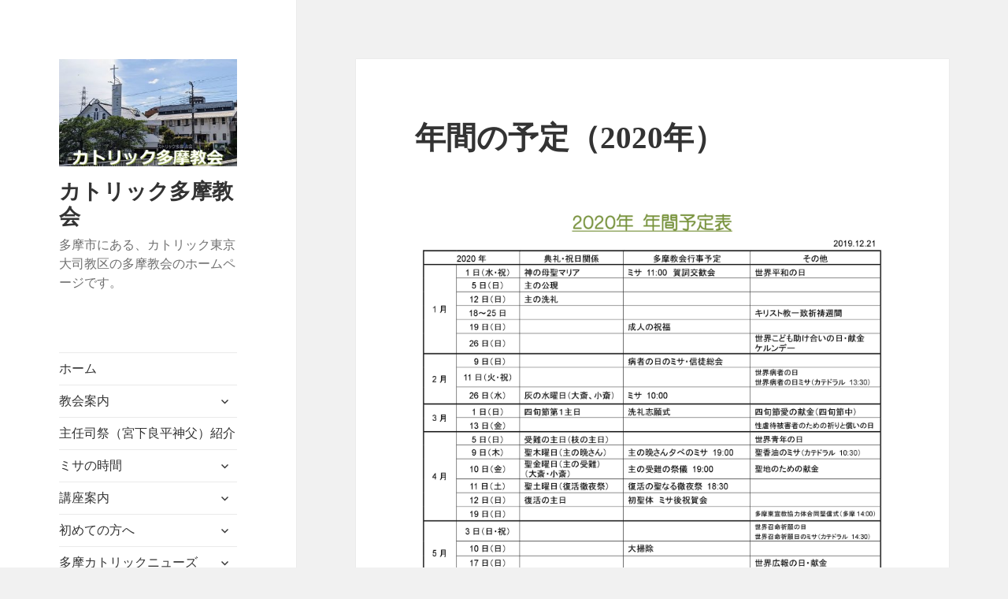

--- FILE ---
content_type: text/html; charset=UTF-8
request_url: https://www.catholictama.org/%E5%B9%B4%E9%96%93%E3%81%AE%E4%BA%88%E5%AE%9A%EF%BC%882020%E5%B9%B4%EF%BC%89/
body_size: 12152
content:
<!DOCTYPE html><html lang="ja" class="no-js"><head><meta charset="UTF-8"><meta name="viewport" content="width=device-width, initial-scale=1.0"><link rel="profile" href="https://gmpg.org/xfn/11"><link rel="pingback" href="https://www.catholictama.org/xmlrpc.php"> <script defer src="[data-uri]"></script> <title>年間の予定（2020年） &#8211; カトリック多摩教会</title><meta name='robots' content='max-image-preview:large' /><link rel='dns-prefetch' href='//stats.wp.com' /><link rel="alternate" type="application/rss+xml" title="カトリック多摩教会 &raquo; フィード" href="https://www.catholictama.org/feed/" /><link rel="alternate" type="application/rss+xml" title="カトリック多摩教会 &raquo; コメントフィード" href="https://www.catholictama.org/comments/feed/" /><link rel="alternate" title="oEmbed (JSON)" type="application/json+oembed" href="https://www.catholictama.org/wp-json/oembed/1.0/embed?url=https%3A%2F%2Fwww.catholictama.org%2F%25e5%25b9%25b4%25e9%2596%2593%25e3%2581%25ae%25e4%25ba%2588%25e5%25ae%259a%25ef%25bc%25882020%25e5%25b9%25b4%25ef%25bc%2589%2F" /><link rel="alternate" title="oEmbed (XML)" type="text/xml+oembed" href="https://www.catholictama.org/wp-json/oembed/1.0/embed?url=https%3A%2F%2Fwww.catholictama.org%2F%25e5%25b9%25b4%25e9%2596%2593%25e3%2581%25ae%25e4%25ba%2588%25e5%25ae%259a%25ef%25bc%25882020%25e5%25b9%25b4%25ef%25bc%2589%2F&#038;format=xml" /><style id='wp-img-auto-sizes-contain-inline-css'>img:is([sizes=auto i],[sizes^="auto," i]){contain-intrinsic-size:3000px 1500px}
/*# sourceURL=wp-img-auto-sizes-contain-inline-css */</style><link rel='stylesheet' id='twentyfifteen-jetpack-css' href='https://www.catholictama.org/wp-content/cache/autoptimize/autoptimize_single_aad0d62347b411aa16f567fc54e7c7e2.php' media='all' /><link rel='stylesheet' id='colorboxstyle-css' href='https://www.catholictama.org/wp-content/cache/autoptimize/autoptimize_single_543c67aea190d5dd501989f79422fe01.php' media='all' /><style id='wp-emoji-styles-inline-css'>img.wp-smiley, img.emoji {
		display: inline !important;
		border: none !important;
		box-shadow: none !important;
		height: 1em !important;
		width: 1em !important;
		margin: 0 0.07em !important;
		vertical-align: -0.1em !important;
		background: none !important;
		padding: 0 !important;
	}
/*# sourceURL=wp-emoji-styles-inline-css */</style><style id='wp-block-library-inline-css'>:root{--wp-block-synced-color:#7a00df;--wp-block-synced-color--rgb:122,0,223;--wp-bound-block-color:var(--wp-block-synced-color);--wp-editor-canvas-background:#ddd;--wp-admin-theme-color:#007cba;--wp-admin-theme-color--rgb:0,124,186;--wp-admin-theme-color-darker-10:#006ba1;--wp-admin-theme-color-darker-10--rgb:0,107,160.5;--wp-admin-theme-color-darker-20:#005a87;--wp-admin-theme-color-darker-20--rgb:0,90,135;--wp-admin-border-width-focus:2px}@media (min-resolution:192dpi){:root{--wp-admin-border-width-focus:1.5px}}.wp-element-button{cursor:pointer}:root .has-very-light-gray-background-color{background-color:#eee}:root .has-very-dark-gray-background-color{background-color:#313131}:root .has-very-light-gray-color{color:#eee}:root .has-very-dark-gray-color{color:#313131}:root .has-vivid-green-cyan-to-vivid-cyan-blue-gradient-background{background:linear-gradient(135deg,#00d084,#0693e3)}:root .has-purple-crush-gradient-background{background:linear-gradient(135deg,#34e2e4,#4721fb 50%,#ab1dfe)}:root .has-hazy-dawn-gradient-background{background:linear-gradient(135deg,#faaca8,#dad0ec)}:root .has-subdued-olive-gradient-background{background:linear-gradient(135deg,#fafae1,#67a671)}:root .has-atomic-cream-gradient-background{background:linear-gradient(135deg,#fdd79a,#004a59)}:root .has-nightshade-gradient-background{background:linear-gradient(135deg,#330968,#31cdcf)}:root .has-midnight-gradient-background{background:linear-gradient(135deg,#020381,#2874fc)}:root{--wp--preset--font-size--normal:16px;--wp--preset--font-size--huge:42px}.has-regular-font-size{font-size:1em}.has-larger-font-size{font-size:2.625em}.has-normal-font-size{font-size:var(--wp--preset--font-size--normal)}.has-huge-font-size{font-size:var(--wp--preset--font-size--huge)}.has-text-align-center{text-align:center}.has-text-align-left{text-align:left}.has-text-align-right{text-align:right}.has-fit-text{white-space:nowrap!important}#end-resizable-editor-section{display:none}.aligncenter{clear:both}.items-justified-left{justify-content:flex-start}.items-justified-center{justify-content:center}.items-justified-right{justify-content:flex-end}.items-justified-space-between{justify-content:space-between}.screen-reader-text{border:0;clip-path:inset(50%);height:1px;margin:-1px;overflow:hidden;padding:0;position:absolute;width:1px;word-wrap:normal!important}.screen-reader-text:focus{background-color:#ddd;clip-path:none;color:#444;display:block;font-size:1em;height:auto;left:5px;line-height:normal;padding:15px 23px 14px;text-decoration:none;top:5px;width:auto;z-index:100000}html :where(.has-border-color){border-style:solid}html :where([style*=border-top-color]){border-top-style:solid}html :where([style*=border-right-color]){border-right-style:solid}html :where([style*=border-bottom-color]){border-bottom-style:solid}html :where([style*=border-left-color]){border-left-style:solid}html :where([style*=border-width]){border-style:solid}html :where([style*=border-top-width]){border-top-style:solid}html :where([style*=border-right-width]){border-right-style:solid}html :where([style*=border-bottom-width]){border-bottom-style:solid}html :where([style*=border-left-width]){border-left-style:solid}html :where(img[class*=wp-image-]){height:auto;max-width:100%}:where(figure){margin:0 0 1em}html :where(.is-position-sticky){--wp-admin--admin-bar--position-offset:var(--wp-admin--admin-bar--height,0px)}@media screen and (max-width:600px){html :where(.is-position-sticky){--wp-admin--admin-bar--position-offset:0px}}

/*# sourceURL=wp-block-library-inline-css */</style><style id='wp-block-image-inline-css'>.wp-block-image>a,.wp-block-image>figure>a{display:inline-block}.wp-block-image img{box-sizing:border-box;height:auto;max-width:100%;vertical-align:bottom}@media not (prefers-reduced-motion){.wp-block-image img.hide{visibility:hidden}.wp-block-image img.show{animation:show-content-image .4s}}.wp-block-image[style*=border-radius] img,.wp-block-image[style*=border-radius]>a{border-radius:inherit}.wp-block-image.has-custom-border img{box-sizing:border-box}.wp-block-image.aligncenter{text-align:center}.wp-block-image.alignfull>a,.wp-block-image.alignwide>a{width:100%}.wp-block-image.alignfull img,.wp-block-image.alignwide img{height:auto;width:100%}.wp-block-image .aligncenter,.wp-block-image .alignleft,.wp-block-image .alignright,.wp-block-image.aligncenter,.wp-block-image.alignleft,.wp-block-image.alignright{display:table}.wp-block-image .aligncenter>figcaption,.wp-block-image .alignleft>figcaption,.wp-block-image .alignright>figcaption,.wp-block-image.aligncenter>figcaption,.wp-block-image.alignleft>figcaption,.wp-block-image.alignright>figcaption{caption-side:bottom;display:table-caption}.wp-block-image .alignleft{float:left;margin:.5em 1em .5em 0}.wp-block-image .alignright{float:right;margin:.5em 0 .5em 1em}.wp-block-image .aligncenter{margin-left:auto;margin-right:auto}.wp-block-image :where(figcaption){margin-bottom:1em;margin-top:.5em}.wp-block-image.is-style-circle-mask img{border-radius:9999px}@supports ((-webkit-mask-image:none) or (mask-image:none)) or (-webkit-mask-image:none){.wp-block-image.is-style-circle-mask img{border-radius:0;-webkit-mask-image:url('data:image/svg+xml;utf8,<svg viewBox="0 0 100 100" xmlns="http://www.w3.org/2000/svg"><circle cx="50" cy="50" r="50"/></svg>');mask-image:url('data:image/svg+xml;utf8,<svg viewBox="0 0 100 100" xmlns="http://www.w3.org/2000/svg"><circle cx="50" cy="50" r="50"/></svg>');mask-mode:alpha;-webkit-mask-position:center;mask-position:center;-webkit-mask-repeat:no-repeat;mask-repeat:no-repeat;-webkit-mask-size:contain;mask-size:contain}}:root :where(.wp-block-image.is-style-rounded img,.wp-block-image .is-style-rounded img){border-radius:9999px}.wp-block-image figure{margin:0}.wp-lightbox-container{display:flex;flex-direction:column;position:relative}.wp-lightbox-container img{cursor:zoom-in}.wp-lightbox-container img:hover+button{opacity:1}.wp-lightbox-container button{align-items:center;backdrop-filter:blur(16px) saturate(180%);background-color:#5a5a5a40;border:none;border-radius:4px;cursor:zoom-in;display:flex;height:20px;justify-content:center;opacity:0;padding:0;position:absolute;right:16px;text-align:center;top:16px;width:20px;z-index:100}@media not (prefers-reduced-motion){.wp-lightbox-container button{transition:opacity .2s ease}}.wp-lightbox-container button:focus-visible{outline:3px auto #5a5a5a40;outline:3px auto -webkit-focus-ring-color;outline-offset:3px}.wp-lightbox-container button:hover{cursor:pointer;opacity:1}.wp-lightbox-container button:focus{opacity:1}.wp-lightbox-container button:focus,.wp-lightbox-container button:hover,.wp-lightbox-container button:not(:hover):not(:active):not(.has-background){background-color:#5a5a5a40;border:none}.wp-lightbox-overlay{box-sizing:border-box;cursor:zoom-out;height:100vh;left:0;overflow:hidden;position:fixed;top:0;visibility:hidden;width:100%;z-index:100000}.wp-lightbox-overlay .close-button{align-items:center;cursor:pointer;display:flex;justify-content:center;min-height:40px;min-width:40px;padding:0;position:absolute;right:calc(env(safe-area-inset-right) + 16px);top:calc(env(safe-area-inset-top) + 16px);z-index:5000000}.wp-lightbox-overlay .close-button:focus,.wp-lightbox-overlay .close-button:hover,.wp-lightbox-overlay .close-button:not(:hover):not(:active):not(.has-background){background:none;border:none}.wp-lightbox-overlay .lightbox-image-container{height:var(--wp--lightbox-container-height);left:50%;overflow:hidden;position:absolute;top:50%;transform:translate(-50%,-50%);transform-origin:top left;width:var(--wp--lightbox-container-width);z-index:9999999999}.wp-lightbox-overlay .wp-block-image{align-items:center;box-sizing:border-box;display:flex;height:100%;justify-content:center;margin:0;position:relative;transform-origin:0 0;width:100%;z-index:3000000}.wp-lightbox-overlay .wp-block-image img{height:var(--wp--lightbox-image-height);min-height:var(--wp--lightbox-image-height);min-width:var(--wp--lightbox-image-width);width:var(--wp--lightbox-image-width)}.wp-lightbox-overlay .wp-block-image figcaption{display:none}.wp-lightbox-overlay button{background:none;border:none}.wp-lightbox-overlay .scrim{background-color:#fff;height:100%;opacity:.9;position:absolute;width:100%;z-index:2000000}.wp-lightbox-overlay.active{visibility:visible}@media not (prefers-reduced-motion){.wp-lightbox-overlay.active{animation:turn-on-visibility .25s both}.wp-lightbox-overlay.active img{animation:turn-on-visibility .35s both}.wp-lightbox-overlay.show-closing-animation:not(.active){animation:turn-off-visibility .35s both}.wp-lightbox-overlay.show-closing-animation:not(.active) img{animation:turn-off-visibility .25s both}.wp-lightbox-overlay.zoom.active{animation:none;opacity:1;visibility:visible}.wp-lightbox-overlay.zoom.active .lightbox-image-container{animation:lightbox-zoom-in .4s}.wp-lightbox-overlay.zoom.active .lightbox-image-container img{animation:none}.wp-lightbox-overlay.zoom.active .scrim{animation:turn-on-visibility .4s forwards}.wp-lightbox-overlay.zoom.show-closing-animation:not(.active){animation:none}.wp-lightbox-overlay.zoom.show-closing-animation:not(.active) .lightbox-image-container{animation:lightbox-zoom-out .4s}.wp-lightbox-overlay.zoom.show-closing-animation:not(.active) .lightbox-image-container img{animation:none}.wp-lightbox-overlay.zoom.show-closing-animation:not(.active) .scrim{animation:turn-off-visibility .4s forwards}}@keyframes show-content-image{0%{visibility:hidden}99%{visibility:hidden}to{visibility:visible}}@keyframes turn-on-visibility{0%{opacity:0}to{opacity:1}}@keyframes turn-off-visibility{0%{opacity:1;visibility:visible}99%{opacity:0;visibility:visible}to{opacity:0;visibility:hidden}}@keyframes lightbox-zoom-in{0%{transform:translate(calc((-100vw + var(--wp--lightbox-scrollbar-width))/2 + var(--wp--lightbox-initial-left-position)),calc(-50vh + var(--wp--lightbox-initial-top-position))) scale(var(--wp--lightbox-scale))}to{transform:translate(-50%,-50%) scale(1)}}@keyframes lightbox-zoom-out{0%{transform:translate(-50%,-50%) scale(1);visibility:visible}99%{visibility:visible}to{transform:translate(calc((-100vw + var(--wp--lightbox-scrollbar-width))/2 + var(--wp--lightbox-initial-left-position)),calc(-50vh + var(--wp--lightbox-initial-top-position))) scale(var(--wp--lightbox-scale));visibility:hidden}}
/*# sourceURL=https://www.catholictama.org/wp-includes/blocks/image/style.min.css */</style><style id='wp-block-image-theme-inline-css'>:root :where(.wp-block-image figcaption){color:#555;font-size:13px;text-align:center}.is-dark-theme :root :where(.wp-block-image figcaption){color:#ffffffa6}.wp-block-image{margin:0 0 1em}
/*# sourceURL=https://www.catholictama.org/wp-includes/blocks/image/theme.min.css */</style><style id='global-styles-inline-css'>:root{--wp--preset--aspect-ratio--square: 1;--wp--preset--aspect-ratio--4-3: 4/3;--wp--preset--aspect-ratio--3-4: 3/4;--wp--preset--aspect-ratio--3-2: 3/2;--wp--preset--aspect-ratio--2-3: 2/3;--wp--preset--aspect-ratio--16-9: 16/9;--wp--preset--aspect-ratio--9-16: 9/16;--wp--preset--color--black: #000000;--wp--preset--color--cyan-bluish-gray: #abb8c3;--wp--preset--color--white: #fff;--wp--preset--color--pale-pink: #f78da7;--wp--preset--color--vivid-red: #cf2e2e;--wp--preset--color--luminous-vivid-orange: #ff6900;--wp--preset--color--luminous-vivid-amber: #fcb900;--wp--preset--color--light-green-cyan: #7bdcb5;--wp--preset--color--vivid-green-cyan: #00d084;--wp--preset--color--pale-cyan-blue: #8ed1fc;--wp--preset--color--vivid-cyan-blue: #0693e3;--wp--preset--color--vivid-purple: #9b51e0;--wp--preset--color--dark-gray: #111;--wp--preset--color--light-gray: #f1f1f1;--wp--preset--color--yellow: #f4ca16;--wp--preset--color--dark-brown: #352712;--wp--preset--color--medium-pink: #e53b51;--wp--preset--color--light-pink: #ffe5d1;--wp--preset--color--dark-purple: #2e2256;--wp--preset--color--purple: #674970;--wp--preset--color--blue-gray: #22313f;--wp--preset--color--bright-blue: #55c3dc;--wp--preset--color--light-blue: #e9f2f9;--wp--preset--gradient--vivid-cyan-blue-to-vivid-purple: linear-gradient(135deg,rgb(6,147,227) 0%,rgb(155,81,224) 100%);--wp--preset--gradient--light-green-cyan-to-vivid-green-cyan: linear-gradient(135deg,rgb(122,220,180) 0%,rgb(0,208,130) 100%);--wp--preset--gradient--luminous-vivid-amber-to-luminous-vivid-orange: linear-gradient(135deg,rgb(252,185,0) 0%,rgb(255,105,0) 100%);--wp--preset--gradient--luminous-vivid-orange-to-vivid-red: linear-gradient(135deg,rgb(255,105,0) 0%,rgb(207,46,46) 100%);--wp--preset--gradient--very-light-gray-to-cyan-bluish-gray: linear-gradient(135deg,rgb(238,238,238) 0%,rgb(169,184,195) 100%);--wp--preset--gradient--cool-to-warm-spectrum: linear-gradient(135deg,rgb(74,234,220) 0%,rgb(151,120,209) 20%,rgb(207,42,186) 40%,rgb(238,44,130) 60%,rgb(251,105,98) 80%,rgb(254,248,76) 100%);--wp--preset--gradient--blush-light-purple: linear-gradient(135deg,rgb(255,206,236) 0%,rgb(152,150,240) 100%);--wp--preset--gradient--blush-bordeaux: linear-gradient(135deg,rgb(254,205,165) 0%,rgb(254,45,45) 50%,rgb(107,0,62) 100%);--wp--preset--gradient--luminous-dusk: linear-gradient(135deg,rgb(255,203,112) 0%,rgb(199,81,192) 50%,rgb(65,88,208) 100%);--wp--preset--gradient--pale-ocean: linear-gradient(135deg,rgb(255,245,203) 0%,rgb(182,227,212) 50%,rgb(51,167,181) 100%);--wp--preset--gradient--electric-grass: linear-gradient(135deg,rgb(202,248,128) 0%,rgb(113,206,126) 100%);--wp--preset--gradient--midnight: linear-gradient(135deg,rgb(2,3,129) 0%,rgb(40,116,252) 100%);--wp--preset--gradient--dark-gray-gradient-gradient: linear-gradient(90deg, rgba(17,17,17,1) 0%, rgba(42,42,42,1) 100%);--wp--preset--gradient--light-gray-gradient: linear-gradient(90deg, rgba(241,241,241,1) 0%, rgba(215,215,215,1) 100%);--wp--preset--gradient--white-gradient: linear-gradient(90deg, rgba(255,255,255,1) 0%, rgba(230,230,230,1) 100%);--wp--preset--gradient--yellow-gradient: linear-gradient(90deg, rgba(244,202,22,1) 0%, rgba(205,168,10,1) 100%);--wp--preset--gradient--dark-brown-gradient: linear-gradient(90deg, rgba(53,39,18,1) 0%, rgba(91,67,31,1) 100%);--wp--preset--gradient--medium-pink-gradient: linear-gradient(90deg, rgba(229,59,81,1) 0%, rgba(209,28,51,1) 100%);--wp--preset--gradient--light-pink-gradient: linear-gradient(90deg, rgba(255,229,209,1) 0%, rgba(255,200,158,1) 100%);--wp--preset--gradient--dark-purple-gradient: linear-gradient(90deg, rgba(46,34,86,1) 0%, rgba(66,48,123,1) 100%);--wp--preset--gradient--purple-gradient: linear-gradient(90deg, rgba(103,73,112,1) 0%, rgba(131,93,143,1) 100%);--wp--preset--gradient--blue-gray-gradient: linear-gradient(90deg, rgba(34,49,63,1) 0%, rgba(52,75,96,1) 100%);--wp--preset--gradient--bright-blue-gradient: linear-gradient(90deg, rgba(85,195,220,1) 0%, rgba(43,180,211,1) 100%);--wp--preset--gradient--light-blue-gradient: linear-gradient(90deg, rgba(233,242,249,1) 0%, rgba(193,218,238,1) 100%);--wp--preset--font-size--small: 13px;--wp--preset--font-size--medium: 20px;--wp--preset--font-size--large: 36px;--wp--preset--font-size--x-large: 42px;--wp--preset--spacing--20: 0.44rem;--wp--preset--spacing--30: 0.67rem;--wp--preset--spacing--40: 1rem;--wp--preset--spacing--50: 1.5rem;--wp--preset--spacing--60: 2.25rem;--wp--preset--spacing--70: 3.38rem;--wp--preset--spacing--80: 5.06rem;--wp--preset--shadow--natural: 6px 6px 9px rgba(0, 0, 0, 0.2);--wp--preset--shadow--deep: 12px 12px 50px rgba(0, 0, 0, 0.4);--wp--preset--shadow--sharp: 6px 6px 0px rgba(0, 0, 0, 0.2);--wp--preset--shadow--outlined: 6px 6px 0px -3px rgb(255, 255, 255), 6px 6px rgb(0, 0, 0);--wp--preset--shadow--crisp: 6px 6px 0px rgb(0, 0, 0);}:where(.is-layout-flex){gap: 0.5em;}:where(.is-layout-grid){gap: 0.5em;}body .is-layout-flex{display: flex;}.is-layout-flex{flex-wrap: wrap;align-items: center;}.is-layout-flex > :is(*, div){margin: 0;}body .is-layout-grid{display: grid;}.is-layout-grid > :is(*, div){margin: 0;}:where(.wp-block-columns.is-layout-flex){gap: 2em;}:where(.wp-block-columns.is-layout-grid){gap: 2em;}:where(.wp-block-post-template.is-layout-flex){gap: 1.25em;}:where(.wp-block-post-template.is-layout-grid){gap: 1.25em;}.has-black-color{color: var(--wp--preset--color--black) !important;}.has-cyan-bluish-gray-color{color: var(--wp--preset--color--cyan-bluish-gray) !important;}.has-white-color{color: var(--wp--preset--color--white) !important;}.has-pale-pink-color{color: var(--wp--preset--color--pale-pink) !important;}.has-vivid-red-color{color: var(--wp--preset--color--vivid-red) !important;}.has-luminous-vivid-orange-color{color: var(--wp--preset--color--luminous-vivid-orange) !important;}.has-luminous-vivid-amber-color{color: var(--wp--preset--color--luminous-vivid-amber) !important;}.has-light-green-cyan-color{color: var(--wp--preset--color--light-green-cyan) !important;}.has-vivid-green-cyan-color{color: var(--wp--preset--color--vivid-green-cyan) !important;}.has-pale-cyan-blue-color{color: var(--wp--preset--color--pale-cyan-blue) !important;}.has-vivid-cyan-blue-color{color: var(--wp--preset--color--vivid-cyan-blue) !important;}.has-vivid-purple-color{color: var(--wp--preset--color--vivid-purple) !important;}.has-black-background-color{background-color: var(--wp--preset--color--black) !important;}.has-cyan-bluish-gray-background-color{background-color: var(--wp--preset--color--cyan-bluish-gray) !important;}.has-white-background-color{background-color: var(--wp--preset--color--white) !important;}.has-pale-pink-background-color{background-color: var(--wp--preset--color--pale-pink) !important;}.has-vivid-red-background-color{background-color: var(--wp--preset--color--vivid-red) !important;}.has-luminous-vivid-orange-background-color{background-color: var(--wp--preset--color--luminous-vivid-orange) !important;}.has-luminous-vivid-amber-background-color{background-color: var(--wp--preset--color--luminous-vivid-amber) !important;}.has-light-green-cyan-background-color{background-color: var(--wp--preset--color--light-green-cyan) !important;}.has-vivid-green-cyan-background-color{background-color: var(--wp--preset--color--vivid-green-cyan) !important;}.has-pale-cyan-blue-background-color{background-color: var(--wp--preset--color--pale-cyan-blue) !important;}.has-vivid-cyan-blue-background-color{background-color: var(--wp--preset--color--vivid-cyan-blue) !important;}.has-vivid-purple-background-color{background-color: var(--wp--preset--color--vivid-purple) !important;}.has-black-border-color{border-color: var(--wp--preset--color--black) !important;}.has-cyan-bluish-gray-border-color{border-color: var(--wp--preset--color--cyan-bluish-gray) !important;}.has-white-border-color{border-color: var(--wp--preset--color--white) !important;}.has-pale-pink-border-color{border-color: var(--wp--preset--color--pale-pink) !important;}.has-vivid-red-border-color{border-color: var(--wp--preset--color--vivid-red) !important;}.has-luminous-vivid-orange-border-color{border-color: var(--wp--preset--color--luminous-vivid-orange) !important;}.has-luminous-vivid-amber-border-color{border-color: var(--wp--preset--color--luminous-vivid-amber) !important;}.has-light-green-cyan-border-color{border-color: var(--wp--preset--color--light-green-cyan) !important;}.has-vivid-green-cyan-border-color{border-color: var(--wp--preset--color--vivid-green-cyan) !important;}.has-pale-cyan-blue-border-color{border-color: var(--wp--preset--color--pale-cyan-blue) !important;}.has-vivid-cyan-blue-border-color{border-color: var(--wp--preset--color--vivid-cyan-blue) !important;}.has-vivid-purple-border-color{border-color: var(--wp--preset--color--vivid-purple) !important;}.has-vivid-cyan-blue-to-vivid-purple-gradient-background{background: var(--wp--preset--gradient--vivid-cyan-blue-to-vivid-purple) !important;}.has-light-green-cyan-to-vivid-green-cyan-gradient-background{background: var(--wp--preset--gradient--light-green-cyan-to-vivid-green-cyan) !important;}.has-luminous-vivid-amber-to-luminous-vivid-orange-gradient-background{background: var(--wp--preset--gradient--luminous-vivid-amber-to-luminous-vivid-orange) !important;}.has-luminous-vivid-orange-to-vivid-red-gradient-background{background: var(--wp--preset--gradient--luminous-vivid-orange-to-vivid-red) !important;}.has-very-light-gray-to-cyan-bluish-gray-gradient-background{background: var(--wp--preset--gradient--very-light-gray-to-cyan-bluish-gray) !important;}.has-cool-to-warm-spectrum-gradient-background{background: var(--wp--preset--gradient--cool-to-warm-spectrum) !important;}.has-blush-light-purple-gradient-background{background: var(--wp--preset--gradient--blush-light-purple) !important;}.has-blush-bordeaux-gradient-background{background: var(--wp--preset--gradient--blush-bordeaux) !important;}.has-luminous-dusk-gradient-background{background: var(--wp--preset--gradient--luminous-dusk) !important;}.has-pale-ocean-gradient-background{background: var(--wp--preset--gradient--pale-ocean) !important;}.has-electric-grass-gradient-background{background: var(--wp--preset--gradient--electric-grass) !important;}.has-midnight-gradient-background{background: var(--wp--preset--gradient--midnight) !important;}.has-small-font-size{font-size: var(--wp--preset--font-size--small) !important;}.has-medium-font-size{font-size: var(--wp--preset--font-size--medium) !important;}.has-large-font-size{font-size: var(--wp--preset--font-size--large) !important;}.has-x-large-font-size{font-size: var(--wp--preset--font-size--x-large) !important;}
/*# sourceURL=global-styles-inline-css */</style><style id='classic-theme-styles-inline-css'>/*! This file is auto-generated */
.wp-block-button__link{color:#fff;background-color:#32373c;border-radius:9999px;box-shadow:none;text-decoration:none;padding:calc(.667em + 2px) calc(1.333em + 2px);font-size:1.125em}.wp-block-file__button{background:#32373c;color:#fff;text-decoration:none}
/*# sourceURL=/wp-includes/css/classic-themes.min.css */</style><link rel='stylesheet' id='contact-form-7-css' href='https://www.catholictama.org/wp-content/cache/autoptimize/autoptimize_single_64ac31699f5326cb3c76122498b76f66.php' media='all' /><link rel='stylesheet' id='thumbs_rating_styles-css' href='https://www.catholictama.org/wp-content/cache/autoptimize/autoptimize_single_d3f034c8ec47eab30fb84812d4d227e5.php' media='all' /><link rel='stylesheet' id='responsive-lightbox-swipebox-css' href='https://www.catholictama.org/wp-content/plugins/responsive-lightbox/assets/swipebox/swipebox.min.css' media='all' /><link rel='stylesheet' id='genericons-css' href='https://www.catholictama.org/wp-content/cache/autoptimize/autoptimize_single_6caff7e9361823e3f5f93c9672c2670d.php' media='all' /><link rel='stylesheet' id='twentyfifteen-style-css' href='https://www.catholictama.org/wp-content/cache/autoptimize/autoptimize_single_c65931a46c31e352d18ed5b700a6af30.php' media='all' /><link rel='stylesheet' id='twentyfifteen-block-style-css' href='https://www.catholictama.org/wp-content/cache/autoptimize/autoptimize_single_f48e7bde593ecc4a4b8a5b39a14ef16e.php' media='all' /> <script src="https://www.catholictama.org/wp-includes/js/jquery/jquery.min.js" id="jquery-core-js"></script> <script defer src="https://www.catholictama.org/wp-includes/js/jquery/jquery-migrate.min.js" id="jquery-migrate-js"></script> <script defer src="https://www.catholictama.org/wp-content/plugins/link-library/colorbox/jquery.colorbox-min.js" id="colorbox-js"></script> <script defer id="thumbs_rating_scripts-js-extra" src="[data-uri]"></script> <script defer src="https://www.catholictama.org/wp-content/cache/autoptimize/autoptimize_single_e0015c37a27e9c45e0e899cac29bcb3e.php" id="thumbs_rating_scripts-js"></script> <script defer src="https://www.catholictama.org/wp-content/plugins/responsive-lightbox/assets/dompurify/purify.min.js" id="dompurify-js"></script> <script defer id="responsive-lightbox-sanitizer-js-before" src="[data-uri]"></script> <script defer src="https://www.catholictama.org/wp-content/cache/autoptimize/autoptimize_single_e35fd128ca447dd5f245aa4cfb8bdc2a.php" id="responsive-lightbox-sanitizer-js"></script> <script defer src="https://www.catholictama.org/wp-content/plugins/responsive-lightbox/assets/swipebox/jquery.swipebox.min.js" id="responsive-lightbox-swipebox-js"></script> <script defer src="https://www.catholictama.org/wp-includes/js/underscore.min.js" id="underscore-js"></script> <script defer src="https://www.catholictama.org/wp-content/plugins/responsive-lightbox/assets/infinitescroll/infinite-scroll.pkgd.min.js" id="responsive-lightbox-infinite-scroll-js"></script> <script defer id="responsive-lightbox-js-before" src="[data-uri]"></script> <script defer src="https://www.catholictama.org/wp-content/cache/autoptimize/autoptimize_single_67007b337fb549bca11aa96070e5349a.php" id="responsive-lightbox-js"></script> <script defer id="twentyfifteen-script-js-extra" src="[data-uri]"></script> <script src="https://www.catholictama.org/wp-content/cache/autoptimize/autoptimize_single_52cb465292278b053baf9298c9cda80c.php" id="twentyfifteen-script-js" defer data-wp-strategy="defer"></script> <link rel="https://api.w.org/" href="https://www.catholictama.org/wp-json/" /><link rel="alternate" title="JSON" type="application/json" href="https://www.catholictama.org/wp-json/wp/v2/pages/20686" /><link rel="EditURI" type="application/rsd+xml" title="RSD" href="https://www.catholictama.org/xmlrpc.php?rsd" /><meta name="generator" content="WordPress 6.9" /><link rel="canonical" href="https://www.catholictama.org/%e5%b9%b4%e9%96%93%e3%81%ae%e4%ba%88%e5%ae%9a%ef%bc%882020%e5%b9%b4%ef%bc%89/" /><link rel='shortlink' href='https://www.catholictama.org/?p=20686' /><style>img#wpstats{display:none}</style><link rel="icon" href="https://www.catholictama.org/wp-content/uploads/2019/12/cropped-meta0-32x32.png" sizes="32x32" /><link rel="icon" href="https://www.catholictama.org/wp-content/uploads/2019/12/cropped-meta0-192x192.png" sizes="192x192" /><link rel="apple-touch-icon" href="https://www.catholictama.org/wp-content/uploads/2019/12/cropped-meta0-180x180.png" /><meta name="msapplication-TileImage" content="https://www.catholictama.org/wp-content/uploads/2019/12/cropped-meta0-270x270.png" /></head><body class="wp-singular page-template-default page page-id-20686 wp-custom-logo wp-embed-responsive wp-theme-twentyfifteen metaslider-plugin"><div id="page" class="hfeed site"> <a class="skip-link screen-reader-text" href="#content"> コンテンツへスキップ </a><div id="sidebar" class="sidebar"><header id="masthead" class="site-header"><div class="site-branding"> <a href="https://www.catholictama.org/" class="custom-logo-link" rel="home"><img width="332" height="200" src="https://www.catholictama.org/wp-content/uploads/2023/06/cropped-My-project-1-1-scaled-1.jpg" class="custom-logo" alt="カトリック多摩教会外観（年間）" decoding="async" fetchpriority="high" srcset="https://www.catholictama.org/wp-content/uploads/2023/06/cropped-My-project-1-1-scaled-1.jpg 332w, https://www.catholictama.org/wp-content/uploads/2023/06/cropped-My-project-1-1-scaled-1-300x181.jpg 300w, https://www.catholictama.org/wp-content/uploads/2023/06/cropped-My-project-1-1-scaled-1-50x30.jpg 50w, https://www.catholictama.org/wp-content/uploads/2023/06/cropped-My-project-1-1-scaled-1-330x200.jpg 330w" sizes="(max-width: 332px) 100vw, 332px" /></a><p class="site-title"><a href="https://www.catholictama.org/" rel="home" >カトリック多摩教会</a></p><p class="site-description">多摩市にある、カトリック東京大司教区の多摩教会のホームページです。</p> <button class="secondary-toggle">﻿メニューとウィジェット</button></div></header><div id="secondary" class="secondary"><nav id="site-navigation" class="main-navigation"><div class="menu-top-navi-container"><ul id="menu-top-navi" class="nav-menu"><li id="menu-item-13607" class="menu-item menu-item-type-custom menu-item-object-custom menu-item-home menu-item-13607"><a href="https://www.catholictama.org">ホーム</a></li><li id="menu-item-13608" class="menu-item menu-item-type-post_type menu-item-object-page menu-item-has-children menu-item-13608"><a href="https://www.catholictama.org/%e5%a4%9a%e6%91%a9%e6%95%99%e4%bc%9a%e3%81%ae%e3%81%94%e6%a1%88%e5%86%85/">教会案内</a><ul class="sub-menu"><li id="menu-item-21923" class="menu-item menu-item-type-custom menu-item-object-custom menu-item-21923"><a href="https://tokyo.catholic.jp/archdiocese/church/tama/16158/">教会案内</a></li><li id="menu-item-21938" class="menu-item menu-item-type-post_type menu-item-object-page menu-item-21938"><a href="https://www.catholictama.org/%e4%ba%a4%e9%80%9a%e3%82%a2%e3%82%af%e3%82%bb%e3%82%b9/">所在地と交通アクセス</a></li><li id="menu-item-13610" class="menu-item menu-item-type-post_type menu-item-object-page menu-item-13610"><a href="https://www.catholictama.org/%e5%a4%9a%e6%91%a9%e6%95%99%e4%bc%9a%e3%81%ae%e3%81%94%e6%a1%88%e5%86%85/%e8%81%96%e5%a0%82%e3%81%ab%e3%81%a4%e3%81%84%e3%81%a6/">聖堂について</a></li><li id="menu-item-13613" class="menu-item menu-item-type-post_type menu-item-object-page menu-item-13613"><a href="https://www.catholictama.org/%e5%a4%9a%e6%91%a9%e6%95%99%e4%bc%9a%e3%81%ae%e3%81%94%e6%a1%88%e5%86%85/%e8%81%96%e5%a0%82%e3%81%ab%e3%81%a4%e3%81%84%e3%81%a6/%e3%82%b9%e3%83%86%e3%83%b3%e3%83%89%e3%82%b0%e3%83%a9%e3%82%b9/">ステンドグラス</a></li><li id="menu-item-13621" class="menu-item menu-item-type-post_type menu-item-object-page menu-item-13621"><a href="https://www.catholictama.org/%e5%a4%9a%e6%91%a9%e6%95%99%e4%bc%9a%e3%81%ae%e3%81%94%e6%a1%88%e5%86%85/%e5%ae%a3%e6%95%99%e5%8d%94%e5%8a%9b%e4%bd%93/">宣教協力体</a></li></ul></li><li id="menu-item-22381" class="menu-item menu-item-type-post_type menu-item-object-page menu-item-22381"><a href="https://www.catholictama.org/%e4%b8%bb%e4%bb%bb%e5%8f%b8%e7%a5%ad%e7%b4%b9%e4%bb%8b-2/">主任司祭（宮下良平神父）紹介</a></li><li id="menu-item-13622" class="menu-item menu-item-type-post_type menu-item-object-page menu-item-has-children menu-item-13622"><a href="https://www.catholictama.org/misa/">ミサの時間</a><ul class="sub-menu"><li id="menu-item-13626" class="menu-item menu-item-type-post_type menu-item-object-page menu-item-13626"><a href="https://www.catholictama.org/misa/">ミサの時間</a></li></ul></li><li id="menu-item-13630" class="menu-item menu-item-type-post_type menu-item-object-page menu-item-has-children menu-item-13630"><a href="https://www.catholictama.org/%e5%85%a5%e9%96%80%e8%ac%9b%e5%ba%a7%e3%81%ae%e3%81%94%e6%a1%88%e5%86%85%ef%bc%882016%e5%b9%b4%ef%bc%89/">講座案内</a><ul class="sub-menu"><li id="menu-item-13631" class="menu-item menu-item-type-post_type menu-item-object-page menu-item-13631"><a href="https://www.catholictama.org/%e5%85%a5%e9%96%80%e8%ac%9b%e5%ba%a7%e3%81%ae%e3%81%94%e6%a1%88%e5%86%85%ef%bc%882016%e5%b9%b4%ef%bc%89/">入門講座</a></li></ul></li><li id="menu-item-13623" class="menu-item menu-item-type-post_type menu-item-object-page menu-item-has-children menu-item-13623"><a href="https://www.catholictama.org/%e5%88%9d%e3%82%81%e3%81%a6%e6%95%99%e4%bc%9a%e3%81%b8%e3%81%84%e3%82%89%e3%81%a3%e3%81%97%e3%82%83%e3%82%8b%e6%96%b9%e3%81%b8/">初めての方へ</a><ul class="sub-menu"><li id="menu-item-13834" class="menu-item menu-item-type-post_type menu-item-object-page menu-item-13834"><a href="https://www.catholictama.org/%e5%88%9d%e3%82%81%e3%81%a6%e6%95%99%e4%bc%9a%e3%81%b8%e3%81%84%e3%82%89%e3%81%a3%e3%81%97%e3%82%83%e3%82%8b%e6%96%b9%e3%81%b8/">初めての方へ</a></li></ul></li><li id="menu-item-13633" class="menu-item menu-item-type-post_type menu-item-object-page menu-item-has-children menu-item-13633"><a href="https://www.catholictama.org/2012%e5%b9%b4-2%e6%9c%88%e5%8f%b7-no-462/">多摩カトリックニューズ</a><ul class="sub-menu"><li id="menu-item-13636" class="menu-item menu-item-type-post_type menu-item-object-page menu-item-13636"><a href="https://www.catholictama.org/%e3%83%90%e3%83%83%e3%82%af%e3%83%8a%e3%83%b3%e3%83%90%e3%83%bc%ef%bc%9a%e7%99%ba%e8%a1%8c%e5%b9%b4%e8%a1%a8/">バックナンバー</a></li></ul></li><li id="menu-item-13637" class="menu-item menu-item-type-post_type menu-item-object-page menu-item-has-children menu-item-13637"><a href="https://www.catholictama.org/%e6%b4%bb%e5%8b%95%e3%82%b0%e3%83%ab%e3%83%bc%e3%83%97/">教会活動</a><ul class="sub-menu"><li id="menu-item-22531" class="menu-item menu-item-type-custom menu-item-object-custom menu-item-22531"><a href="https://www.catholictama.org/?page_id=22529">🚧</a></li><li id="menu-item-13638" class="menu-item menu-item-type-post_type menu-item-object-page menu-item-13638"><a href="https://www.catholictama.org/%e6%b4%bb%e5%8b%95%e3%82%b0%e3%83%ab%e3%83%bc%e3%83%97/">活動グループ</a></li></ul></li><li id="menu-item-13640" class="menu-item menu-item-type-custom menu-item-object-custom menu-item-has-children menu-item-13640"><a href="https://www.catholictama.org//archive/">旧HP</a><ul class="sub-menu"><li id="menu-item-13641" class="menu-item menu-item-type-custom menu-item-object-custom menu-item-13641"><a href="https://www.catholictama.org/archive/">旧HP</a></li></ul></li></ul></div></nav><div id="widget-area" class="widget-area" role="complementary"><aside id="block-4" class="widget widget_block widget_media_image"><figure class="wp-block-image size-large"><a href="https://tamacatholic.wordpress.com/" target="_blank" rel=" noreferrer noopener"><img decoding="async" width="1024" height="1024" src="https://www.catholictama.org/wp-content/uploads/2023/03/977728766a1ae12363705cda8ac41868-1024x1024.png" alt="" class="wp-image-22579" srcset="https://www.catholictama.org/wp-content/uploads/2023/03/977728766a1ae12363705cda8ac41868-1024x1024.png 1024w, https://www.catholictama.org/wp-content/uploads/2023/03/977728766a1ae12363705cda8ac41868-300x300.png 300w, https://www.catholictama.org/wp-content/uploads/2023/03/977728766a1ae12363705cda8ac41868-150x150.png 150w, https://www.catholictama.org/wp-content/uploads/2023/03/977728766a1ae12363705cda8ac41868-768x768.png 768w, https://www.catholictama.org/wp-content/uploads/2023/03/977728766a1ae12363705cda8ac41868-50x50.png 50w, https://www.catholictama.org/wp-content/uploads/2023/03/977728766a1ae12363705cda8ac41868.png 1080w" sizes="(max-width: 1024px) 100vw, 1024px" /></a><figcaption class="wp-element-caption">信徒向けページは画像をクリック</figcaption></figure></aside></div></div></div><div id="content" class="site-content"><div id="primary" class="content-area"><main id="main" class="site-main"><article id="post-20686" class="post-20686 page type-page status-publish hentry"><header class="entry-header"><h1 class="entry-title">年間の予定（2020年）</h1></header><div class="entry-content"><p><img decoding="async" src="https://www.catholictama.org/wp-content/uploads/2019/12/2020plan-1221.png" alt="" width="800" height="1280" class="aligncenter size-full wp-image-20691" srcset="https://www.catholictama.org/wp-content/uploads/2019/12/2020plan-1221.png 800w, https://www.catholictama.org/wp-content/uploads/2019/12/2020plan-1221-188x300.png 188w, https://www.catholictama.org/wp-content/uploads/2019/12/2020plan-1221-640x1024.png 640w, https://www.catholictama.org/wp-content/uploads/2019/12/2020plan-1221-768x1229.png 768w, https://www.catholictama.org/wp-content/uploads/2019/12/2020plan-1221-31x50.png 31w" sizes="(max-width: 800px) 100vw, 800px" /></p></div></article></main></div></div><footer id="colophon" class="site-footer"><div class="site-info"> <a href="https://ja.wordpress.org/" class="imprint"> Proudly powered by WordPress </a></div></footer></div> <script type="speculationrules">{"prefetch":[{"source":"document","where":{"and":[{"href_matches":"/*"},{"not":{"href_matches":["/wp-*.php","/wp-admin/*","/wp-content/uploads/*","/wp-content/*","/wp-content/plugins/*","/wp-content/themes/twentyfifteen/*","/*\\?(.+)"]}},{"not":{"selector_matches":"a[rel~=\"nofollow\"]"}},{"not":{"selector_matches":".no-prefetch, .no-prefetch a"}}]},"eagerness":"conservative"}]}</script> <script src="https://www.catholictama.org/wp-includes/js/dist/hooks.min.js" id="wp-hooks-js"></script> <script src="https://www.catholictama.org/wp-includes/js/dist/i18n.min.js" id="wp-i18n-js"></script> <script defer id="wp-i18n-js-after" src="[data-uri]"></script> <script defer src="https://www.catholictama.org/wp-content/cache/autoptimize/autoptimize_single_96e7dc3f0e8559e4a3f3ca40b17ab9c3.php" id="swv-js"></script> <script defer id="contact-form-7-js-translations" src="[data-uri]"></script> <script defer id="contact-form-7-js-before" src="[data-uri]"></script> <script defer src="https://www.catholictama.org/wp-content/cache/autoptimize/autoptimize_single_2912c657d0592cc532dff73d0d2ce7bb.php" id="contact-form-7-js"></script> <script id="jetpack-stats-js-before">_stq = window._stq || [];
_stq.push([ "view", {"v":"ext","blog":"210922844","post":"20686","tz":"9","srv":"www.catholictama.org","j":"1:15.4"} ]);
_stq.push([ "clickTrackerInit", "210922844", "20686" ]);
//# sourceURL=jetpack-stats-js-before</script> <script src="https://stats.wp.com/e-202603.js" id="jetpack-stats-js" defer data-wp-strategy="defer"></script> <script id="wp-emoji-settings" type="application/json">{"baseUrl":"https://s.w.org/images/core/emoji/17.0.2/72x72/","ext":".png","svgUrl":"https://s.w.org/images/core/emoji/17.0.2/svg/","svgExt":".svg","source":{"concatemoji":"https://www.catholictama.org/wp-includes/js/wp-emoji-release.min.js"}}</script> <script type="module">/*! This file is auto-generated */
const a=JSON.parse(document.getElementById("wp-emoji-settings").textContent),o=(window._wpemojiSettings=a,"wpEmojiSettingsSupports"),s=["flag","emoji"];function i(e){try{var t={supportTests:e,timestamp:(new Date).valueOf()};sessionStorage.setItem(o,JSON.stringify(t))}catch(e){}}function c(e,t,n){e.clearRect(0,0,e.canvas.width,e.canvas.height),e.fillText(t,0,0);t=new Uint32Array(e.getImageData(0,0,e.canvas.width,e.canvas.height).data);e.clearRect(0,0,e.canvas.width,e.canvas.height),e.fillText(n,0,0);const a=new Uint32Array(e.getImageData(0,0,e.canvas.width,e.canvas.height).data);return t.every((e,t)=>e===a[t])}function p(e,t){e.clearRect(0,0,e.canvas.width,e.canvas.height),e.fillText(t,0,0);var n=e.getImageData(16,16,1,1);for(let e=0;e<n.data.length;e++)if(0!==n.data[e])return!1;return!0}function u(e,t,n,a){switch(t){case"flag":return n(e,"\ud83c\udff3\ufe0f\u200d\u26a7\ufe0f","\ud83c\udff3\ufe0f\u200b\u26a7\ufe0f")?!1:!n(e,"\ud83c\udde8\ud83c\uddf6","\ud83c\udde8\u200b\ud83c\uddf6")&&!n(e,"\ud83c\udff4\udb40\udc67\udb40\udc62\udb40\udc65\udb40\udc6e\udb40\udc67\udb40\udc7f","\ud83c\udff4\u200b\udb40\udc67\u200b\udb40\udc62\u200b\udb40\udc65\u200b\udb40\udc6e\u200b\udb40\udc67\u200b\udb40\udc7f");case"emoji":return!a(e,"\ud83e\u1fac8")}return!1}function f(e,t,n,a){let r;const o=(r="undefined"!=typeof WorkerGlobalScope&&self instanceof WorkerGlobalScope?new OffscreenCanvas(300,150):document.createElement("canvas")).getContext("2d",{willReadFrequently:!0}),s=(o.textBaseline="top",o.font="600 32px Arial",{});return e.forEach(e=>{s[e]=t(o,e,n,a)}),s}function r(e){var t=document.createElement("script");t.src=e,t.defer=!0,document.head.appendChild(t)}a.supports={everything:!0,everythingExceptFlag:!0},new Promise(t=>{let n=function(){try{var e=JSON.parse(sessionStorage.getItem(o));if("object"==typeof e&&"number"==typeof e.timestamp&&(new Date).valueOf()<e.timestamp+604800&&"object"==typeof e.supportTests)return e.supportTests}catch(e){}return null}();if(!n){if("undefined"!=typeof Worker&&"undefined"!=typeof OffscreenCanvas&&"undefined"!=typeof URL&&URL.createObjectURL&&"undefined"!=typeof Blob)try{var e="postMessage("+f.toString()+"("+[JSON.stringify(s),u.toString(),c.toString(),p.toString()].join(",")+"));",a=new Blob([e],{type:"text/javascript"});const r=new Worker(URL.createObjectURL(a),{name:"wpTestEmojiSupports"});return void(r.onmessage=e=>{i(n=e.data),r.terminate(),t(n)})}catch(e){}i(n=f(s,u,c,p))}t(n)}).then(e=>{for(const n in e)a.supports[n]=e[n],a.supports.everything=a.supports.everything&&a.supports[n],"flag"!==n&&(a.supports.everythingExceptFlag=a.supports.everythingExceptFlag&&a.supports[n]);var t;a.supports.everythingExceptFlag=a.supports.everythingExceptFlag&&!a.supports.flag,a.supports.everything||((t=a.source||{}).concatemoji?r(t.concatemoji):t.wpemoji&&t.twemoji&&(r(t.twemoji),r(t.wpemoji)))});
//# sourceURL=https://www.catholictama.org/wp-includes/js/wp-emoji-loader.min.js</script> </body></html>